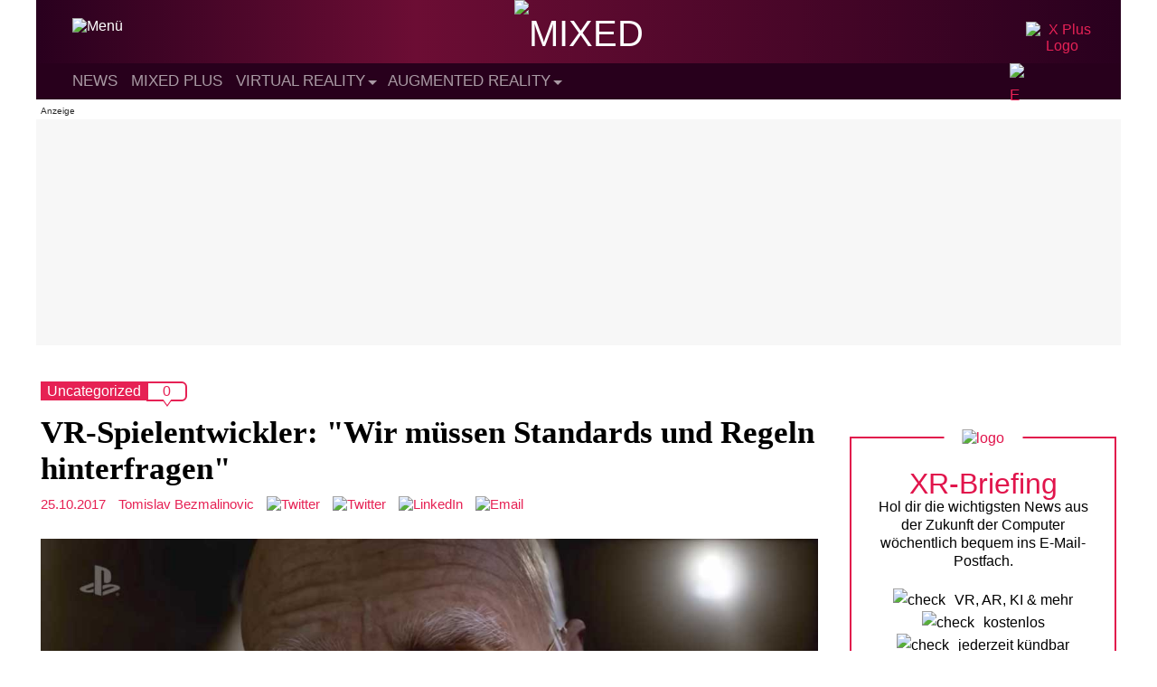

--- FILE ---
content_type: application/javascript; charset=UTF-8
request_url: https://vrodo.disqus.com/count-data.js?2=https%3A%2F%2Fmixed.de%2Fvr-spielentwickler-wir-muessen-standards-und-regeln-hinterfragen%2F
body_size: 293
content:
var DISQUSWIDGETS;

if (typeof DISQUSWIDGETS != 'undefined') {
    DISQUSWIDGETS.displayCount({"text":{"and":"und","comments":{"zero":"0","multiple":"{num}","one":"1"}},"counts":[{"id":"https:\/\/mixed.de\/vr-spielentwickler-wir-muessen-standards-und-regeln-hinterfragen\/","comments":0}]});
}